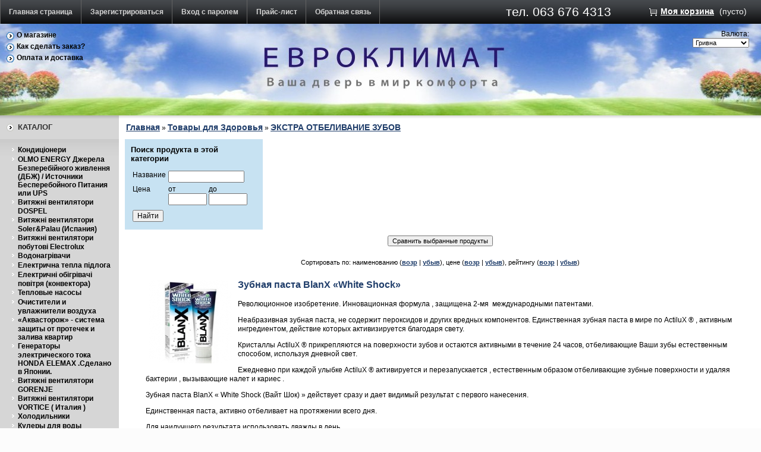

--- FILE ---
content_type: text/html; charset=UTF-8
request_url: http://euroclimat.od.ua/category/ekstra-otbelivanie-zubov/
body_size: 9559
content:
<html dir="ltr">
<head>
	<meta http-equiv="Content-Type" content="text/html; charset=utf-8">
	<base href="http://euroclimat.od.ua/">
	<script type="text/javascript">
		var WAROOT_URL = 'http://euroclimat.od.ua/';//ok
	</script>
	
<!-- Head start -->
<title>ЭКСТРА ОТБЕЛИВАНИЕ ЗУБОВ ― ЄВРОКЛІМАТ</title>

<script type="text/javascript" src="/published/SC/html/scripts/js/niftycube.js"></script>
<!-- Head end -->

	<link rel="stylesheet" href="/published/publicdata/U6165SHOP/attachments/SC/themes/aqua/overridestyles.css" type="text/css">	<script type="text/javascript" src="/published/publicdata/U6165SHOP/attachments/SC/themes/aqua/head.js"></script>
	<link rel="stylesheet" href="/published/publicdata/U6165SHOP/attachments/SC/themes/aqua/main.css" type="text/css">
	<link rel="stylesheet" href="/published/SC/html/scripts/css/general.css" type="text/css">
	<script type="text/javascript" src="/published/SC/html/scripts/js/functions.js"></script>
	<script type="text/javascript" src="/published/SC/html/scripts/js/behavior.js"></script>
	<script type="text/javascript" src="/published/SC/html/scripts/js/widget_checkout.js"></script>
	<script type="text/javascript" src="/published/SC/html/scripts/js/frame.js"></script>
	<script type="text/javascript">
<!--		

var defaultCurrency = {
	display_template: '{value}',
	decimal_places: '2',
	decimal_symbol: '.',
	thousands_delimiter: ',',
	getView: function (price){return this.display_template.replace(/\{value\}/, number_format(price, this.decimal_places, this.decimal_symbol, this.thousands_delimiter));}
	};

var ORIG_URL = 'http://euroclimat.od.ua/';
var ORIG_LANG_URL = '/';
window.currDispTemplate = defaultCurrency.display_template;
var translate = {};
translate.cnfrm_unsubscribe = 'Вы уверены, что хотите удалить вашу учетную запись в магазине?';
translate.err_input_email = 'Введите правильный электронный адрес';
translate.err_input_nickname = 'Пожалуйста, введите Ваш псевдоним';
translate.err_input_message_subject = 'Пожалуйста, введите тему сообщения';
translate.err_input_price = 'Цена должна быть положительным числом';
function position_this_window(){
	var x = (screen.availWidth - 600) / 2;
	window.resizeTo(600, screen.availHeight - 100);
	window.moveTo(Math.floor(x),50);
}		
//-->
</script>
	</head>
	<body >
<!--  BODY -->
<div class="aqu_top"><table width="100%" border="0" cellpadding="0" cellspacing="0">
<tr>
<td id="container_topbar_left"><!-- cpt_container_start -->
<div class="cpt_divisions_navigation"><ul class="horizontal"><li><a href="/">Главная страница</a></li><li><a href="/register/">Зарегистрироваться</a></li><li><a href="/auth/">Вход с паролем</a></li><li><a href="/pricelist/">Прайс-лист</a></li><li><a href="/feedback/">Обратная связь</a></li></ul></div>
<!-- cpt_container_end --></td>
<td id="container_topbar"><!-- cpt_container_start -->
<div class="cpt_custom_html"><span class="aqu_tel"> тел. 063 676 4313
</span></div>
<!-- cpt_container_end --></td>
<td id="container_topbar_right"><!-- cpt_container_start -->
<div class="cpt_shopping_cart_info"><div class="shcart_link"><a class="hndl_proceed_checkout" rel="nofollow" href="/cart/">Моя корзина</a></div>
	
<div id="shpcrtgc">(пусто)</div>
<div id="shpcrtca">&nbsp;</div>
</div>
<!-- cpt_container_end --></td></tr>
</table></div>
<div class="aqu_wave"><div class="aqu_top_bar">
<table width="100%" border="0" cellpadding="0" cellspacing="0">
  <tr>
  <td id="container_top_left"> <!-- cpt_container_start -->
<div class="cpt_auxpages_navigation"><ul class="vertical"><li><a href="/auxpage_1/">О магазине</a></li><li><a href="/auxpage_2/">Как сделать заказ?</a></li><li><a href="/auxpage_dostavka/">Оплата и доставка</a></li></ul></div>
<!-- cpt_container_end --></td>
    
      <td id="container_top"></td>    
    <td id="container_top_right">
           <!-- cpt_container_start -->
<div class="cpt_currency_selection"><span class="light">Валюта:</span>
<form action="/category/ekstra-otbelivanie-zubov/" method="post" name="ChangeCurrencyForm">
	
	<script language='JavaScript' type="text/javascript">
		function _changeCurrency(){
			document.ChangeCurrencyForm.submit();
		}
	</script>
	
	<select name='current_currency' onchange='_changeCurrency()'>
				<option value='9'	 selected="selected">
			Гривна
		</option>
				<option value='6'	>
			Доллары США
		</option>
			</select>
</form></div>
<!-- cpt_container_end -->
    </td>
    </tr>
  </table></div></div>
<div class="aqu_main">
 <table width="100%" border="0" cellpadding="0" cellspacing="0" class="aqu_main_table">  
  <tr> 
    <td id="container_left_sidebar"><!-- cpt_container_start -->
<div class="cpt_custom_html"><div class="cat_header"><h3>Каталог</h3></div></div>

<div class="cpt_category_tree"><ul>
      <li class="parent">
<span class="bullet">&nbsp;</span><a href='/category/kondicionery/'>Кондицiонери</a>
</li>
    <li class="parent">
<span class="bullet">&nbsp;</span><a href='/category/istochniki-besperebojnogo-pitanija-ili-ups/'>OLMO ENERGY Джерела Безперебійного живлення (ДБЖ) / Источники Бесперебойного Питания или UPS</a>
</li>
    <li class="parent">
<span class="bullet">&nbsp;</span><a href='/category/vytjazhnye-ventiljatory-dospel/'>Витяжнi вентилятори DOSPEL</a>
</li>
    <li class="parent">
<span class="bullet">&nbsp;</span><a href='/category/vytjazhnye-ventiljatory-solerpalau-ispanija/'>Витяжнi вентилятори Soler&amp;Palau (Испания)</a>
</li>
    <li class="parent">
<span class="bullet">&nbsp;</span><a href='/category/vytjazhnye-ventiljatory-bytovye/'>Витяжнi вентилятори побутовi Electrolux </a>
</li>
    <li class="parent">
<span class="bullet">&nbsp;</span><a href='/category/vodonagrevateli/'>Водонагрiвачи</a>
</li>
    <li class="parent">
<span class="bullet">&nbsp;</span><a href='/category/tyoplye-poly/'>Електрична тепла пiдлога</a>
</li>
    <li class="parent">
<span class="bullet">&nbsp;</span><a href='/category/elektricheskie-konvektora/'>Електричнi обiгрiвачi повiтря (конвектора)</a>
</li>
    <li class="parent">
<span class="bullet">&nbsp;</span><a href='/category/teplovye-nasosy/'>Тепловые насосы</a>
</li>
    <li class="parent">
<span class="bullet">&nbsp;</span><a href='/category/uvlazhniteli-vozduha/'>Очистители и увлажнители воздуха</a>
</li>
    <li class="parent">
<span class="bullet">&nbsp;</span><a href='/category/akvastorozh-sistema-zashity-ot-protechek-i-zaliva-kvartir/'>«Аквасторож» - система защиты от протечек и залива квартир</a>
</li>
    <li class="parent">
<span class="bullet">&nbsp;</span><a href='/category/generatory-elektricheskogo-toka-honda-elemax/'>Генераторы электрического тока HONDA ELEMAX .Сделано в Японии.</a>
</li>
    <li class="parent">
<span class="bullet">&nbsp;</span><a href='/category/vytjazhnye-ventiljatory-gorenje/'>Витяжнi вентилятори GORENJE</a>
</li>
    <li class="parent">
<span class="bullet">&nbsp;</span><a href='/category/vytjazhnye-ventiljatory-vortice-italija-/'>Витяжнi вентилятори VORTICE ( Италия )</a>
</li>
    <li class="parent">
<span class="bullet">&nbsp;</span><a href='/category/holodilniki/'>Холодильники</a>
</li>
    <li class="parent">
<span class="bullet">&nbsp;</span><a href='/category/kulery-dlja-vody/'>Кулеры для воды</a>
</li>
    <li class="parent">
<span class="bullet">&nbsp;</span><a href='/category/stiralnye-mashiny/'>Стиральные машины</a>
</li>
    <li class="parent">
<span class="bullet">&nbsp;</span><a href='/category/izmeritelnye-pribory/'>Измерительные приборы</a>
</li>
    <li class="parent">
<span class="bullet">&nbsp;</span><a href='/category/osushiteli-vozduha/'>Осушители воздуха</a>
</li>
    <li class="parent">
<span class="bullet">&nbsp;</span><a href='/category/tovary-dlja-zdorovja/'>Товары для Здоровья</a>
</li>
    <li class="child">
<span class="tab">&nbsp;</span><span class="bullet">&nbsp;</span><a href='/category/vosstanavlivajushij-gel-apacare-zhidkaja-emal/'>ВОССТАНАВЛИВАЮЩИЙ ГЕЛЬ-ЖИДКАЯ ЭМАЛЬ</a>
</li>
    <li class="child">
<span class="tab">&nbsp;</span><span class="bullet">&nbsp;</span><a href='/category/zubnye-pasty/'>ЗУБНЫЕ ПАСТЫ</a>
</li>
    <li class="child">
<span class="tab">&nbsp;</span><span class="bullet">&nbsp;</span><a href='/category/zubnye-shetki/'>ЗУБНЫЕ ЩЕТКИ</a>
</li>
    <li class="child">
<span class="tab">&nbsp;</span><span class="bullet">&nbsp;</span><a href='/category/opolaskivateli-rotovoj-polosti/'>ОПОЛАСКИВАТЕЛИ РОТОВОЙ ПОЛОСТИ</a>
</li>
    <li class="child">
<span class="tab">&nbsp;</span><span class="bullet">&nbsp;</span><a href='/category/ochistitel-jazyka/'>ОЧИСТИТЕЛЬ ЯЗЫКА</a>
</li>
    <li class="child_current">
<span class="tab">&nbsp;</span><span class="bullet">&nbsp;</span><a href='/category/ekstra-otbelivanie-zubov/'>ЭКСТРА ОТБЕЛИВАНИЕ ЗУБОВ</a>
</li>
    <li class="child">
<span class="tab">&nbsp;</span><span class="bullet">&nbsp;</span><a href='/category/elektricheskie-zubnye-shetki/'>ЭЛЕКТРИЧЕСКИЕ ЗУБНЫЕ ЩЕТКИ</a>
</li>
    <li class="parent">
<span class="bullet">&nbsp;</span><a href='/category/671/'>*</a>
</li>
    <li class="parent">
<span class="bullet">&nbsp;</span><a href='/category/661/'>.</a>
</li>
    <li class="parent">
<span class="bullet">&nbsp;</span><a href='/category/662/'>.</a>
</li>
    <li class="parent">
<span class="bullet">&nbsp;</span><a href='/category/659/'>.</a>
</li>
    <li class="parent">
<span class="bullet">&nbsp;</span><a href='/category/664/'>.</a>
</li>
  </ul></div>

<div class="cpt_product_search"><form action="/search/" method="get">
<input type="text" id="searchstring" name="searchstring" value='Поиск товаров' title="Поиск товаров" class="input_message" >
<input type="submit" value="Найти" >
</form></div>

<div class="cpt_custom_html"><div class="news_header"><h3>Блог / Новости</h3></div></div>

<div class="cpt_news_short_list"><form action="/category/ekstra-otbelivanie-zubov/" name="subscription_form" method="post" onSubmit="return validate(this);">
		<div class="news_date">10.06.2019 14:40:01</div>
	<div class="news_title"><a style="color: inherit; text-decoration: none; font-weight: inherit;" href="/blog/30/">ЗВІТ РОБОТИ КОМАНДИ TOSOT УКРАЇНА ПРО ВИСТАВКУ AQUATHERM 2019!</a></div>
		<div class="news_date">28.07.2017 14:54:39</div>
	<div class="news_title"><a style="color: inherit; text-decoration: none; font-weight: inherit;" href="/blog/29/">Кондиционер TOSOT GX-07AP Акционная цена 5399 грн до 04.08.2017</a></div>
		<div class="news_date">11.12.2016 17:30:05</div>
	<div class="news_title"><a style="color: inherit; text-decoration: none; font-weight: inherit;" href="/blog/28/">Бизнес-тур партнёров программы TOSOT PRIORITY в Китае</a></div>
		<div class="news_date">11.01.2015 19:02:58</div>
	<div class="news_title"><a style="color: inherit; text-decoration: none; font-weight: inherit;" href="/blog/27/">NOIROT - распродажа обогревателей воздуха в Одессе.</a></div>
		<div class="news_date">11.01.2015 18:02:28</div>
	<div class="news_title"><a style="color: inherit; text-decoration: none; font-weight: inherit;" href="/blog/26/">ELECTROLUX - распродажа конвекторов в Одессе  !</a></div>
			<div class="news_viewall">
		<a href="/blog/">Смотреть все...</a>
	</div>
		
	 	<div class="news_subscribe">
				Подписаться на новости:
		<div><input type="text" name="email" value="Email" title="Email" class="input_message" ></div>
		<div><input type="submit" value="OK" >
		или <a href="/published/SC/html/scripts/rssfeed.php?type=blog&amp;lang=ru"><img src="/published/SC/html/scripts/images_common/rss-feed.png" alt="RSS 2.0"  style="padding-left:10px;"></a>		</div>
	</div>
	
	<input type="hidden" name="subscribe" value="yes" >

	</form></div>

<div class="cpt_custom_html"><div class="poll_header"><h3>Голосование</h3></div></div>

<div class="cpt_survey">
<div class="survey_question">Как Вы узнали о нас?</div>
	
		<form action="/category/ekstra-otbelivanie-zubov/" method="get">
	
	<input type="hidden" name="save_voting_results" value="yes" >
	<table>
		<tr>
		<td><input type="radio" name="answer" id="srv-answer-0" value="0" ></td>
		<td><label for="srv-answer-0">От друзей</label></td>
	</tr>
		<tr>
		<td><input type="radio" name="answer" id="srv-answer-1" value="1" ></td>
		<td><label for="srv-answer-1">Google</label></td>
	</tr>
		<tr>
		<td><input type="radio" name="answer" id="srv-answer-2" value="2" ></td>
		<td><label for="srv-answer-2">Yandex</label></td>
	</tr>
		<tr>
		<td><input type="radio" name="answer" id="srv-answer-3" value="3" ></td>
		<td><label for="srv-answer-3">Розничный магазин</label></td>
	</tr>
		<tr>
		<td><input type="radio" name="answer" id="srv-answer-4" value="4" ></td>
		<td><label for="srv-answer-4">В Контакте</label></td>
	</tr>
		<tr>
		<td><input type="radio" name="answer" id="srv-answer-5" value="5" ></td>
		<td><label for="srv-answer-5">Facebook</label></td>
	</tr>
		</table>
	
	<div class="survey_submit"><input type="submit" value="OK" ></div>
	
	</form>
</div>
<!-- cpt_container_end --></td>
    <td id="container_main_content"><!-- cpt_container_start -->
<div class="cpt_maincontent"><script type="text/javascript" src="/published/SC/html/scripts/js/category.js"></script>
<div class="clearfix" id="cat_path">
<table cellpadding="0" border="0" class="cat_path_in_productpage">
	<tr>
		<td><a href="/">Главная</a>&nbsp;&raquo;
										<a href='/category/tovary-dlja-zdorovja/'>Товары для Здоровья</a>&nbsp;&raquo;								<a href='/category/ekstra-otbelivanie-zubov/'>ЭКСТРА ОТБЕЛИВАНИЕ ЗУБОВ</a>					</td>
	</tr>
	</table>
	</div>
	<div class="clearfix" id="cat_top_tree">
				<div id="cat_advproduct_search">
	<h3>
			Поиск продукта в этой категории
		</h3>
	
	<form name='AdvancedSearchInCategory' method='get' action='/category_search/'>

		
			<input type='hidden' name='search_with_change_category_ability' value='1' >
		<input name='categoryID' value='635' type="hidden" >
		
	<table>
		<tr>
		<td>Название</td>
		<td><input type="text" name="search_name" value="" size="16" ></td>
	</tr>
	<tr> 
		<td valign="bottom">Цена</td>
		<td nowrap="nowrap">
			<table cellpadding="0" cellspacing="0">
			<tr>
				<td>от</td>
				<td>до</td>
			</tr>
			<tr>
				<td><input name="search_price_from" type="text" size="7" value="" >&nbsp;</td>
				<td><input name="search_price_to" type="text" size="7" value="" ></td>
			</tr>
			</table>
		</td>
	</tr>
		
		
		<tr>
		<td colspan='2'>
			<input type='hidden' value='1' name='search_in_subcategory' >
					</td>
	</tr>
			<tr>
		<td colspan="2"><input type='submit' value='Найти' name='advanced_search_in_category' ></td>
	</tr>
		</table>
	
	</form>
</div>				
		<div id="cat_info_left_block">
				
				</div>

</div>

<center>

<form action='/category/635/compare/' method="post">
	<input type="hidden" value='' class="comparison_products" name='comparison_products' >
	<input value='Сравнить выбранные продукты' class="hndl_submit_prds_cmp" onclick='submitProductsComparison();' type="button" >
</form>


<p id="cat_product_sort">Сортировать по: наименованию (<a rel='nofollow' href='/category/ekstra-otbelivanie-zubov/?sort=name&amp;direction=ASC'>возр</a> | <a rel='nofollow' href='/category/ekstra-otbelivanie-zubov/?sort=name&amp;direction=DESC'>убыв</a>), цене (<a rel='nofollow' href='/category/ekstra-otbelivanie-zubov/?sort=Price&amp;direction=ASC'>возр</a> | <a rel='nofollow' href='/category/ekstra-otbelivanie-zubov/?sort=Price&amp;direction=DESC'>убыв</a>), рейтингу (<a rel='nofollow' href='/category/ekstra-otbelivanie-zubov/?sort=customers_rating&amp;direction=ASC'>возр</a> | <a rel='nofollow' href='/category/ekstra-otbelivanie-zubov/?sort=customers_rating&amp;direction=DESC'>убыв</a>)</p>

	
<table cellpadding="6" border="0" width="95%">
  	<tr>	<td valign="top" width="100%">
		<!-- start product_brief.html -->
<form class="product_brief_block" action='/cart/' method="post" rel="1339" >
	<input name="action" value="add_product" type="hidden">
	<input name="productID" value="1339" type="hidden">
	<input class="product_price" value="2285.52" type="hidden">
		
		<div class="prdbrief_thumbnail">
	<table cellpadding="0" cellspacing="0">
		<tr>
			<td align="center" valign="middle" style="width: 150px; height: 150px;">
				<!-- Thumbnail -->
				<a  href='/product/zubnaja-pasta-blanx-white-shock/'>
					<img src="/published/publicdata/U6165SHOP/attachments/SC/products_pictures/_________________5284ad78a1ac7_140x140_thm.jpg" alt="Зубная паста BlanX «White Shock»" title="Зубная паста BlanX «White Shock»">
				</a>
			</td>
		</tr>
	</table>
	</div>
		
	<div class="prdbrief_name">
		<a  href='/product/zubnaja-pasta-blanx-white-shock/'>Зубная паста BlanX «White Shock»</a>
			</div>
	
		<div class="prdbrief_brief_description"><p><span lang="RU" new="New">Революционное изобретение. Инновационная формула , защищена 2-мя  международными патентами.</span></p>
<p><span lang="RU" new="New">Неабразивная зубная паста, не содержит пероксидов и других вредных компонентов. Единственная зубная паста в мире по ActiluX ® , активным ингредиентом, действие которых активизируется благодаря свету.</span></p>
<p><span lang="RU" new="New">Кристаллы ActiluX ® прикрепляются на поверхности зубов и остаются активными в течение 24 часов, отбеливающие Ваши зубы естественным способом, используя дневной свет.</span></p>
<p><span lang="RU" new="New">Ежедневно при каждой улыбке ActiluX ® активируется и перезапускается , естественным образом отбеливающие зубные поверхности и удаляя бактерии , вызывающие налет и кариес .</span></p>
<p><span lang="RU" new="New">Зубная паста BlanX « White Shock (Вайт Шок) » действует сразу и дает видимый результат с первого нанесения.</span></p>
<p><span lang="RU" new="New">Единственная паста, активно отбеливает на протяжении всего дня. </span></p>
<p><span lang="RU" new="New">Для наилучшего результата использовать дважды в день.</span></p>
<p><span style="line-height: 15.6000003814697px;">Made in Italy</span></p>
<p><span lang="RU" new="New">Объем 75 мл</span></p></div>
	
    	 		<div class="sm-current-rating1">
			<div class="sm-current-rating1-back">&nbsp;</div>
			<div class="sm-current-rating1-front" style="width: 65px;">&nbsp;</div>
		</div>
	    	
		<div class="prdbrief_price">
		<span class="totalPrice">2,285.52</span>
	</div>
	
	
	<div class="prdbrief_add2cart">
		<input  type="image" src="/published/publicdata/U6165SHOP/attachments/SC/images/add2cart_small_ru.gif" alt="добавить в корзину" title="добавить в корзину"
		 class="add2cart_handler" rel="" >
	</div>
	
	  	<div class="prdbrief_comparison">
		<input id="ctrl-prd-cmp-1339" class="checknomarging ctrl_products_cmp" type="checkbox" value='1339'>
		<label for="ctrl-prd-cmp-1339">Сравнить</label>
	</div>
		
</form>
<!-- end product_brief.html -->

	</td>
	</tr>  	<tr>	<td valign="top" width="100%">
		<!-- start product_brief.html -->
<form class="product_brief_block" action='/cart/' method="post" rel="1340" >
	<input name="action" value="add_product" type="hidden">
	<input name="productID" value="1340" type="hidden">
	<input class="product_price" value="3542.56" type="hidden">
		
		<div class="prdbrief_thumbnail">
	<table cellpadding="0" cellspacing="0">
		<tr>
			<td align="center" valign="middle" style="width: 150px; height: 150px;">
				<!-- Thumbnail -->
				<a  href='/product/zubnaja-pasta-blanx-white-shock-s-led-kolpachkom-blanx/'>
					<img src="/published/publicdata/U6165SHOP/attachments/SC/products_pictures/BlanxWhiteShockLed_140x140_thm.jpg" alt="Зубная паста BlanX «White Shock» с Led колпачком BlanX®" title="Зубная паста BlanX «White Shock» с Led колпачком BlanX®">
				</a>
			</td>
		</tr>
	</table>
	</div>
		
	<div class="prdbrief_name">
		<a  href='/product/zubnaja-pasta-blanx-white-shock-s-led-kolpachkom-blanx/'>Зубная паста BlanX «White Shock» с Led колпачком BlanX®</a>
			</div>
	
		<div class="prdbrief_brief_description"><p><span>Единственная зубная паста в мире с активным ингредиентом ActiluX ® , действие которого усиливается благодаря свету.</span></p>
<p><span><span><span lang="RU">Для еще более интенсивного отбеливающего действия эксклюзивно разработан</span></span><span><span lang="RU">а зубная паста BlanX «</span></span><span><span lang="EN-US">White</span></span><span><span lang="EN-US">Shock</span></span><span><span lang="RU"> » с запатентованным световым активатором BlanXLed . Включайте и усиливайте отбеливающий и антибактериальный эффект зубной пасты «</span></span><span><span lang="EN-US">White</span></span><span><span lang="EN-US">Shock</span></span><span><span lang="RU">» просто присоедените к тубы абсолютно безопасный источник света - Led активатор </span></span>  </span><a href="http://ew-club.com.ua/index.php?page=shop.product_details&amp;flypage=flypage.tpl&amp;product_id=66&amp;category_id=15&amp;option=com_virtuemart&amp;Itemid=37&amp;lang=ru" title="Подробнее"><br /><br /></a></p></div>
	
    	    	
		<div class="prdbrief_price">
		<span class="totalPrice">3,542.56</span>
	</div>
	
	
	<div class="prdbrief_add2cart">
		<input  type="image" src="/published/publicdata/U6165SHOP/attachments/SC/images/add2cart_small_ru.gif" alt="добавить в корзину" title="добавить в корзину"
		 class="add2cart_handler" rel="" >
	</div>
	
	  	<div class="prdbrief_comparison">
		<input id="ctrl-prd-cmp-1340" class="checknomarging ctrl_products_cmp" type="checkbox" value='1340'>
		<label for="ctrl-prd-cmp-1340">Сравнить</label>
	</div>
		
</form>
<!-- end product_brief.html -->

	</td>
	</tr>  	<tr>	<td valign="top" width="100%">
		<!-- start product_brief.html -->
<form class="product_brief_block" action='/cart/' method="post" rel="1341" >
	<input name="action" value="add_product" type="hidden">
	<input name="productID" value="1341" type="hidden">
	<input class="product_price" value="3999.66" type="hidden">
		
		<div class="prdbrief_thumbnail">
	<table cellpadding="0" cellspacing="0">
		<tr>
			<td align="center" valign="middle" style="width: 150px; height: 150px;">
				<!-- Thumbnail -->
				<a  href='/product/zubnaja-pasta-blanx-ekstra-otbelivanie-blanx/'>
					<img src="/published/publicdata/U6165SHOP/attachments/SC/products_pictures/_________________501e519c61ebe_140x140_thm.jpg" alt="Зубная паста Blanx® &quot;Экстра отбеливание&quot; BlanX®" title="Зубная паста Blanx® &quot;Экстра отбеливание&quot; BlanX®">
				</a>
			</td>
		</tr>
	</table>
	</div>
		
	<div class="prdbrief_name">
		<a  href='/product/zubnaja-pasta-blanx-ekstra-otbelivanie-blanx/'>Зубная паста Blanx® &quot;Экстра отбеливание&quot; BlanX®</a>
			</div>
	
		<div class="prdbrief_brief_description"><p><span>Это инновационное натуральное отбеливающее средство по уходу за зубами созданное экспертами в лаборатории Бланкс.  </span></p>
<p><span>Зубная паста Blanx</span><span><em>®</em></span><span> "Экстра отбеливание" быстро и эффективно удаляет пятна на зубной эмали, придавая зубам неповторимую белизну и блеск благодаря формуле тройного действия:<br />    1. Максимальная концентрация экстрактов арктического мха и северного лишайника уснеи барбата безопасна для использования и неагрессивна по отношению к зубной эмали.<br />    2. Паста содержит уникальный отбеливающий компонент ,благодаря которому она особенно подходит тем, кто много курит,  пьёт чай, кофе или красное вино.<br />    3. Паста содержит мягкие очищающие микрокапсулы, которые эффективно удаляют пятна, а также непревзойдённо очищают, полируют и отбеливают зубы.<br />Используйте постоянно на протяжении 2-х недель и убедитесь в полученном результате при  помощи Бланксметра, который вы найдёте в упаковке.</span></p>
<p><span>  Теперь Ваши зубы станут крепкими и белоснежными. </span><span><br /></span></p>
<p><span>  Изготовлено в Италии.</span></p>
<p><span>  </span><span>Вид упаковки - туба ёмкостью 30мл.</span></p>
<div><span><br /></span></div></div>
	
    	    	
		<div class="prdbrief_price">
		<span class="totalPrice">3,999.66</span>
	</div>
	
	
	<div class="prdbrief_add2cart">
		<input  type="image" src="/published/publicdata/U6165SHOP/attachments/SC/images/add2cart_small_ru.gif" alt="добавить в корзину" title="добавить в корзину"
		 class="add2cart_handler" rel="" >
	</div>
	
	  	<div class="prdbrief_comparison">
		<input id="ctrl-prd-cmp-1341" class="checknomarging ctrl_products_cmp" type="checkbox" value='1341'>
		<label for="ctrl-prd-cmp-1341">Сравнить</label>
	</div>
		
</form>
<!-- end product_brief.html -->

	</td>
	</tr>  	<tr>	<td valign="top" width="100%">
		<!-- start product_brief.html -->
<form class="product_brief_block" action='/cart/' method="post" rel="1343" >
	<input name="action" value="add_product" type="hidden">
	<input name="productID" value="1343" type="hidden">
	<input class="product_price" value="6285.18" type="hidden">
		
		<div class="prdbrief_thumbnail">
	<table cellpadding="0" cellspacing="0">
		<tr>
			<td align="center" valign="middle" style="width: 150px; height: 150px;">
				<!-- Thumbnail -->
				<a  href='/product/intensivnyj-otbelivajushij-kompleks-blanx-white-shock-vajtshok-blanx/'>
					<img src="/published/publicdata/U6165SHOP/attachments/SC/products_pictures/blanx-ws-bite_ext_140x1402l_thm.jpg" alt="Интенсивный отбеливающий комплекс BlanX «White Shock (ВайтШок) » BlanX®" title="Интенсивный отбеливающий комплекс BlanX «White Shock (ВайтШок) » BlanX®">
				</a>
			</td>
		</tr>
	</table>
	</div>
		
	<div class="prdbrief_name">
		<a  href='/product/intensivnyj-otbelivajushij-kompleks-blanx-white-shock-vajtshok-blanx/'>Интенсивный отбеливающий комплекс BlanX «White Shock (ВайтШок) » BlanX®</a>
			</div>
	
		<div class="prdbrief_brief_description"><p><span>Предоставьте турбо - ускоренное отбеливающее действие формуле BlanX «White Shock (ВайтШок) » благодаря BiteLed активатор. Поток Led лучей делает зубы естественно белее с первого использования. Усиленный с помощью активатора отбеливающий и антибактериальный эффект ActiluX ® поддерживается на зубах много дней после процедуры, предоставляя полупрофессиональный отбеливающий уход. Рекомендации: Используйте зубную пасту BlanX «White Shock (ВайтШок) Интенсивное Отбеливание » как обычную ежедневную пасту 2-3 раза в день.</span></p></div>
	
    	 		<div class="sm-current-rating1">
			<div class="sm-current-rating1-back">&nbsp;</div>
			<div class="sm-current-rating1-front" style="width: 65px;">&nbsp;</div>
		</div>
	    	
		<div class="prdbrief_price">
		<span class="totalPrice">6,285.18</span>
	</div>
	
	
	<div class="prdbrief_add2cart">
		<input  type="image" src="/published/publicdata/U6165SHOP/attachments/SC/images/add2cart_small_ru.gif" alt="добавить в корзину" title="добавить в корзину"
		 class="add2cart_handler" rel="" >
	</div>
	
	  	<div class="prdbrief_comparison">
		<input id="ctrl-prd-cmp-1343" class="checknomarging ctrl_products_cmp" type="checkbox" value='1343'>
		<label for="ctrl-prd-cmp-1343">Сравнить</label>
	</div>
		
</form>
<!-- end product_brief.html -->

	</td>
	</tr>  </table> 
 

<form action='/category/635/compare/' method="post">
	<input type="hidden" value='' class="comparison_products" name='comparison_products' >
	<input value='Сравнить выбранные продукты' class="hndl_submit_prds_cmp" onclick='submitProductsComparison();' type="button" >
</form>


</center></div>
<!-- cpt_container_end --></td>
 
  </tr>
</table>
<div id="container_footer">
<!-- cpt_container_start -->
<div class="cpt_custom_html"><!-- MyCounter v.2.0 -->
<script type="text/javascript"><!--
my_id = 117311;
my_width = 88;
my_height = 31;
my_alt = "MyCounter - счётчик и статистика (посетителей и хитов сегодня)";
//--></script>
<script type="text/javascript"
  src="http://scripts.mycounter.ua/counter2.0.js">
</script><noscript>
<a target="_blank" href="http://mycounter.ua/"><img
src="http://get.mycounter.ua/counter.php?id=117311"
title="MyCounter - счётчик и статистика (посетителей и хитов сегодня)"
alt="MyCounter - счётчик и статистика (посетителей и хитов сегодня)"
width="88" height="31" border="0" /></a></noscript>
<!--/ MyCounter --></div>

<div class="cpt_custom_html"><!-- begin of Top100 code -->

<script id="top100Counter" type="text/javascript" src="http://counter.rambler.ru/top100.jcn?2700750"></script>
<noscript>
<a href="http://top100.rambler.ru/navi/2700750/">
<img src="http://counter.rambler.ru/top100.cnt?2700750" alt="Rambler's Top100" border="0" />
</a>

</noscript>
<!-- end of Top100 code --></div>

<div class="cpt_divisions_navigation"><ul class="horizontal"><li><a href="/register/">Зарегистрироваться</a></li><li><a href="/auth/">Вход с паролем</a></li><li><a href="/pricelist/">Прайс-лист</a></li><li><a href="/feedback/">Обратная связь</a></li><li><a href="/order_status/">Статус заказа</a></li></ul></div>
<!-- cpt_container_end -->
</div>

</div>

<div class="small" style="text-align:center"><i>&copy; <a href="http://euroclimat.od.ua/"><u>ЄВРОКЛІМАТ</u></a>.
</i><br />
</div>
</div>
<!--  END -->

<script type="text/javascript" src = "http://www.google-analytics.com/ga.js"></script>
<script type="text/javascript">
var pageTracker = _gat._createTracker("UA-");
// Google EMEA Image domains
pageTracker._addOrganic("images.google.co.uk","q");
pageTracker._addOrganic("images.google.es","q");
pageTracker._addOrganic("images.google.pt","q");
pageTracker._addOrganic("images.google.it","q");
pageTracker._addOrganic("images.google.fr","q");
pageTracker._addOrganic("images.google.nl","q");
pageTracker._addOrganic("images.google.be","q");
pageTracker._addOrganic("images.google.de","q");
pageTracker._addOrganic("images.google.no","q");
pageTracker._addOrganic("images.google.se","q");
pageTracker._addOrganic("images.google.dk","q");
pageTracker._addOrganic("images.google.fi","q");
pageTracker._addOrganic("images.google.ch","q");
pageTracker._addOrganic("images.google.at","q");
pageTracker._addOrganic("images.google.ie","q");
pageTracker._addOrganic("images.google.ru","q");
pageTracker._addOrganic("images.google.pl","q");

// Other Google Image search
pageTracker._addOrganic("images.google.com","q");
pageTracker._addOrganic("images.google.ca","q");
pageTracker._addOrganic("images.google.com.au","q");
pageTracker._addOrganic("images.google","q");

// Blogsearch
pageTracker._addOrganic("blogsearch.google","q");

// Google EMEA Domains
pageTracker._addOrganic("google.co.uk","q");
pageTracker._addOrganic("google.es","q");
pageTracker._addOrganic("google.pt","q");
pageTracker._addOrganic("google.it","q");
pageTracker._addOrganic("google.fr","q");
pageTracker._addOrganic("google.nl","q");
pageTracker._addOrganic("google.be","q");
pageTracker._addOrganic("google.de","q");
pageTracker._addOrganic("google.no","q");
pageTracker._addOrganic("google.se","q");
pageTracker._addOrganic("google.dk","q");
pageTracker._addOrganic("google.fi","q");
pageTracker._addOrganic("google.ch","q");
pageTracker._addOrganic("google.at","q");
pageTracker._addOrganic("google.ie","q");
pageTracker._addOrganic("google.ru","q");
pageTracker._addOrganic("google.pl","q");

// Yahoo EMEA Domains
pageTracker._addOrganic("uk.yahoo.com","p");
pageTracker._addOrganic("es.yahoo.com","p");
pageTracker._addOrganic("pt.yahoo.com","p");
pageTracker._addOrganic("it.yahoo.com","p");
pageTracker._addOrganic("fr.yahoo.com","p");
pageTracker._addOrganic("nl.yahoo.com","p");
pageTracker._addOrganic("be.yahoo.com","p");
pageTracker._addOrganic("de.yahoo.com","p");
pageTracker._addOrganic("no.yahoo.com","p");
pageTracker._addOrganic("se.yahoo.com","p");
pageTracker._addOrganic("dk.yahoo.com","p");
pageTracker._addOrganic("fi.yahoo.com","p");
pageTracker._addOrganic("ch.yahoo.com","p");
pageTracker._addOrganic("at.yahoo.com","p");
pageTracker._addOrganic("ie.yahoo.com","p");
pageTracker._addOrganic("ru.yahoo.com","p");
pageTracker._addOrganic("pl.yahoo.com","p");

// UK specific
pageTracker._addOrganic("hotbot.co.uk","query");
pageTracker._addOrganic("excite.co.uk","q");
pageTracker._addOrganic("bbc","q");
pageTracker._addOrganic("tiscali","query");
pageTracker._addOrganic("uk.ask.com","q");
pageTracker._addOrganic("blueyonder","q");
pageTracker._addOrganic("search.aol.co.uk","query");
pageTracker._addOrganic("ntlworld","q");
pageTracker._addOrganic("tesco.net","q");
pageTracker._addOrganic("orange.co.uk","q");
pageTracker._addOrganic("mywebsearch.com","searchfor");
pageTracker._addOrganic("uk.myway.com","searchfor");
pageTracker._addOrganic("searchy.co.uk","search_term");
pageTracker._addOrganic("msn.co.uk","q");
pageTracker._addOrganic("uk.altavista.com","q");
pageTracker._addOrganic("lycos.co.uk","query");

// NL specific
pageTracker._addOrganic("chello.nl","q1");
pageTracker._addOrganic("home.nl","q");
pageTracker._addOrganic("planet.nl","googleq=q");
pageTracker._addOrganic("search.ilse.nl","search_for");
pageTracker._addOrganic("search-dyn.tiscali.nl","key");
pageTracker._addOrganic("startgoogle.startpagina.nl","q");
pageTracker._addOrganic("vinden.nl","q");
pageTracker._addOrganic("vindex.nl","search_for");
pageTracker._addOrganic("zoeken.nl","query");
pageTracker._addOrganic("zoeken.track.nl","qr");
pageTracker._addOrganic("zoeknu.nl","Keywords");

// Extras
pageTracker._addOrganic("alltheweb","q");
pageTracker._addOrganic("ananzi","qt");
pageTracker._addOrganic("anzwers","search");
pageTracker._addOrganic("araby.com","q");
pageTracker._addOrganic("dogpile","q");
pageTracker._addOrganic("elmundo.es","q");
pageTracker._addOrganic("ezilon.com","q");
pageTracker._addOrganic("hotbot","query");
pageTracker._addOrganic("indiatimes.com","query");
pageTracker._addOrganic("iafrica.funnel.co.za","q");
pageTracker._addOrganic("mywebsearch.com","searchfor");
pageTracker._addOrganic("search.aol.com","encquery");
pageTracker._addOrganic("search.indiatimes.com","query");
pageTracker._addOrganic("searcheurope.com","query");
pageTracker._addOrganic("suche.web.de","su");
pageTracker._addOrganic("terra.es","query");
pageTracker._addOrganic("voila.fr","kw");

// Extras RU
pageTracker._addOrganic("mail.ru", "q");
pageTracker._addOrganic("rambler.ru", "words");
pageTracker._addOrganic("nigma.ru", "s");
pageTracker._addOrganic("blogs.yandex.ru", "text");
pageTracker._addOrganic("yandex.ru", "text");
pageTracker._addOrganic("webalta.ru", "q");
pageTracker._addOrganic("aport.ru", "r");
pageTracker._addOrganic("poisk.ru", "text");
pageTracker._addOrganic("km.ru", "sq");
pageTracker._addOrganic("liveinternet.ru", "ask");
pageTracker._addOrganic("gogo.ru", "q");
pageTracker._addOrganic("gde.ru", "keywords");
pageTracker._addOrganic("quintura.ru", "request");
pageTracker._addOrganic("price.ru", "pnam");
pageTracker._addOrganic("torg.mail.ru", "q");


// Extras BY
pageTracker._addOrganic("akavita.by", "z");
pageTracker._addOrganic("tut.by", "query");
pageTracker._addOrganic("all.by", "query");


// Extras UA
pageTracker._addOrganic("meta.ua", "q");
pageTracker._addOrganic("bigmir.net", "q");
pageTracker._addOrganic("i.ua", "q");
pageTracker._addOrganic("online.ua", "q");
pageTracker._addOrganic("a.ua", "s");
pageTracker._addOrganic("ukr.net", "search_query");
pageTracker._addOrganic("search.com.ua", "q");
pageTracker._addOrganic("search.ua", "query");
pageTracker._trackPageview();

</script>

	</body>
</html>

--- FILE ---
content_type: text/css
request_url: http://euroclimat.od.ua/published/publicdata/U6165SHOP/attachments/SC/themes/aqua/main.css
body_size: 5607
content:
/* ====================== MAIN THEME STYLES: layout, fonts & colors ====================== */

html
{ margin: 0px;
  padding: 0px;
  width:100%;
}

body
{ margin: 0px;
  padding: 0px;
  background:#fcfcfc url(../../images/aqu_body.gif) left top repeat-x;position:relative; width:100%; //text-align:center;
}

p, body, font, div, td, input, select, textarea
{ font-family: arial,helvetica, sans-serif;
  font-size:12px;
}
p { line-height:130%;}
h1 {
	font-size: 160%;
	margin:1em 0;
}
h2 {
	font-size: 130%;
	margin:1em 0;
}
h3 {
	font-size: 120%; margin:1em 0 0.5em 0;
}

form{
 padding:0px;
 margin: 0px;
}

a
{ font-weight: bold;
  color:#1f3d6a;
}
a:hover { color:#ab2e19;}
a img{
 border: 0;
}
input, select { vertical-align:middle;}
/* ====================== COMPONENT CONTAINER STYLES ====================== */


#container_topbar, #container_topbar_right, #container_topbar_left { text-align:right; vertical-align:top; }

#container_top_left
{ text-align: left;
  vertical-align: top;
  width:200px;
 }

#container_top
{ padding:0 10px 0 0;
  text-align: right;
  vertical-align:top;
 white-space:nowrap;
 height:154px;
}
#container_top_right
{ padding:0 10px 0 0;
  text-align: right;
  vertical-align:top;
 height:154px;
 width:1%;
}


#container_left_sidebar
{ width:200px;
  text-align: left;
  vertical-align: top;
  background:#fff;
 border-collapse:collapse;
}

#container_main_content
{ width:"*";
 text-align: left;
  vertical-align: top;
  padding: 0;
  background:#fff;
}

#container_footer
{ max-width:1500px; margin:10px auto;
//width:expression(document.body.clientWidth < 950? "950px" : document.body.clientWidth > 1500? "1500px" : "auto");
  background-color: #F2F2F2;
  color: white;
 padding: 0px;
  line-height:30px;
  
}


/* ====================== DEFAULT STYLES OF VARIOUS COMPONENTS ====================== */

/* padding for all general components */
.cpt_news_short_list, .cpt_survey, .cpt_category_tree, .cpt_maincontent,
.cpt_currency_selection, .cpt_divisions_navigation, .cpt_auxpages_navigation, .cpt_language_selection
{
  text-align: left;
  padding: 10px;
//width: 100%;

}


ul.vertical, ul.horizontal
{ padding: 0px;
  margin: 0px;
}
ul.horizontal{
width: 100%;
overflow: hidden;
}
.vertical li
{ padding-left: 0px;
  padding-bottom: 2px;
  clear:left;
}
.horizontal li
{ float: left;

}

.cpt_divisions_navigation ul
{ list-style-type: none;
margin: 0px;
}

.cpt_auxpages_navigation ul.vertical
{ list-style:none;
}

.cpt_auxpages_navigation ul.horizontal
{ list-style-type: none;
  padding-left: 0px;
}
.cpt_divisions_navigation li, .cpt_auxpages_navigation li { padding:0 0 0 18px;}

.cpt_divisions_navigation a, .cpt_auxpages_navigation a { color:#000; text-decoration:none;font-weight:bold;} 
.cpt_divisions_navigation ul.vertical a, .cpt_auxpages_navigation ul.vertical a { line-height:160%;}
.cpt_divisions_navigation a:hover, .cpt_auxpages_navigation a:hover { color:#ab2e19;}

.cpt_shopping_cart_info {  white-space:nowrap; margin:8px 8px 0px 8px   }
.cpt_shopping_cart_info div {display:inline; display:inline-block; //display:inline; //height:22px; padding:0 3px;font-size:120%;line-height:22px;white-space:nowrap;  }

#container_topbar_right .cpt_shopping_cart_info { white-space:nowrap;}
#container_topbar_right .cpt_shopping_cart_info div { color:#f0f0f0;}

.cpt_shopping_cart_info a {  padding-left:19px; }
.cpt_shopping_cart_info a:link, .cpt_shopping_cart_info a:visited {text-decoration:underline;background:url(../../images/addcart_icon_b.gif) left 3px no-repeat; }
.cpt_shopping_cart_info a:hover { color:#AB2E19;}
#shpcrtca { font-weight:bold;}

#container_topbar_right .cpt_shopping_cart_info a:link, #container_topbar_right .cpt_shopping_cart_info a:visited { color:#fff;background:url(../../images/addcart_icon_w.gif) left 3px no-repeat;}
#container_topbar_right .cpt_shopping_cart_info a:hover {  text-decoration:none; color:#f7ee82;}


/*#container_topbar_right #cart_not_empty a:link, #cart_not_empty a:visited { color:#000;text-decoration:none;background:url(../../images/addcart_icon_b.gif) left 3px no-repeat;}
#container_topbar_right #cart_not_empty a:hover {  text-decoration:underline; color:#666;}
#container_topbar_right #cart_not_empty .shcart_link { background:url(../../images/basket_left.gif) left top no-repeat; padding:0 3px 0 15px; margin-right:-3px; color:#101010;}
#container_topbar_right #cart_not_empty #shpcrtgc { background:#f7ee82;color:#101010; }
#container_topbar_right #cart_not_empty #shpcrtca {  background:#f7ee82 url(../../images/basket_right.gif) right top no-repeat;color:#101010; margin-left:-3px; padding-right:5px;font-weight:bold;}*/


.cpt_category_tree a { color:#000; text-decoration:none;  line-height:140%; }
.cpt_category_tree a:hover { text-decoration:underline;}

.survey_question{
 font-weight: bold;
 margin-bottom: 10px;
}
.cpt_survey td, .cpt_survey label {  vertical-align:top;}
.survey_submit{
 margin-top: 10px;
 text-align:center;
}
.cpt_survey form{
 padding:0px;
 margin: 0px;
}

.cpt_currency_selection
{ text-align: center;
  font-size: 100%;
}

.cpt_currency_selection select
{ font-size: 90%;
}
.cpt_currency_selection form{
 display: inline;
}

.cpt_product_search form{
 margin: 0px!important;
 padding: 10px;
}

.cpt_language_selection {
  text-align:right; padding-left:8px; white-space:nowrap;}
.cpt_language_selection img { vertical-align:middle;border:solid 1px #eaeaea;} 
.cpt_category_tree { padding:10px;}
.cpt_category_tree ul{
 list-style:none;
 margin:0px;
 padding:0px;
}
.cpt_category_tree ul li { padding:0 0 2px 10px; }
.cpt_category_tree ul li.child, .cpt_category_tree ul li.child_current { background:none;}
.cpt_category_tree .bullet { font-size:0px;}

.cpt_category_tree .parent_current a{
 font-size:100%;
 font-weight: bold;
 color:#440000!important;
 text-decoration: none;
}

.cpt_category_tree .child a {
 padding-left: 10px;
 font-size:75%;line-height:100%;
 font-weight:normal;
 background: url(../../images/aqu_point.gif) left center no-repeat;
}
.cpt_category_tree .child_current a{
 padding-left: 10px;
 background: url(../../images/aqu_point_v.gif) left center no-repeat;
 color: #440000 !important;
 text-decoration: none;
 font-size:75%; 
 line-height:100%;
}

a .bullet{
  text-decoration: none!important;
}
.cpt_category_tree .tab{
 margin-left:10px;
}

.cpt_product_add2cart_button
{ padding:5px 0;}

.cpt_maincontent {   background:#fff url(../../images/aqu_main.gif) left top repeat-x; }
.home_page_category_logo { background:url(../../images/defaultnocatimage.gif) left top no-repeat; display:block; height:65px; width:65px;}
#container_main_content .cpt_root_categories td.cat_image a {position:relative; top:-0.8em;}
#container_main_content .cpt_root_categories { padding-top:1em;}
.cat_header { background:url(../../images/cat_top_grey.gif) left top repeat-x; height:40px; }
.news_header, .poll_header { background:url(../../images/tls_newstheaderbg.gif) left top repeat-x; height:40px; }
.cat_header h3 { background:url(../../images/aqu_cat_header.gif) left 1.1em no-repeat; color:#333;}
.news_header h3, .poll_header h3 { background:url(../../images/tls_news_arr.gif) left 1em no-repeat;  color:#222; }
.lang_label { display:block; font-size:100%; color:#000; line-height:30px; padding:3px 55px 5px 5px; }
.tls_page { margin:0 20px 0 0; background:#fff;}
.tls_index_header { background:#f2f2f2 url(../../images/tls_bullet.gif) 10px 1em no-repeat; line-height:230%; color:#333; font-size:120%; font-weight:bold; margin:0; padding:0 20px; }

.aqu_tel { font-size:16pt; color:#fff; line-height:40px; white-space:nowrap;}
.smaller { font-size:80%;}
/* ====================== SET HOW CERTAIN COMPONENTS APPEAR IN VARIOUS CONTAINERS ====================== */
/* ====================== (if you wish to overwrite default appearence of components in certain containers) ====================== */


#container_left_sidebar .news_header, #container_left_sidebar .poll_header,  { border-left:solid 1px #f2f2f2;border-right:solid 1px #f2f2f2;}

#container_top_left .cpt_divisions_navigation li, #container_top_left .cpt_auxpages_navigation li { background:url(../../images/aqu_aux_li.gif) left 4px no-repeat; float:left;}
#container_top_left .cpt_divisions_navigation a:hover, #container_top_left .cpt_auxpages_navigation a:hover { color:#f2fbff;}

#container_left_sidebar .cpt_product_search {border-bottom:solid 1px #c6c6c6; background:#d6d6d6 url(../../images/cat_top_grey.gif) left top repeat-x; height:44px; overflow:hidden;}
 
#container_top_left .cpt_divisions_navigation, #container_left_sidebar .cpt_divisions_navigation,  #container_top_left .cpt_auxpages_navigation, #container_left_sidebar .cpt_auxpages_navigation{ }

#container_topbar_left .cpt_auxpages_navigation, #container_topbar_left .cpt_divisions_navigation { background:url(../../images/tls_topbg.gif) left top repeat-x;  padding:0; }
#container_topbar_left .cpt_auxpages_navigation ul, #container_topbar_left .cpt_divisions_navigation ul { background:url(../../images/tls_auxnav_libg.gif) left center repeat-y; overflow:hidden;/* float:left; width:auto*/}
#container_topbar_left .cpt_auxpages_navigation ul.horizontal, #container_topbar_left .cpt_divisions_navigation ul.horizontal { height:40px; overflow:hidden;}
#container_topbar_left .cpt_auxpages_navigation ul.horizontal li, #container_topbar_left .cpt_divisions_navigation ul.horizontal li { height:40px; padding:0; background:url(../../images/tls_auxnav_libg.gif) right center repeat-y; padding:0;}
#container_topbar_left .cpt_auxpages_navigation ul.horizontal a, #container_topbar_left .cpt_divisions_navigation ul.horizontal a { color:#d3d3d3; text-decoration:none;  padding:0 15px; line-height:40px; display:block; //width:auto; float:left;}
#container_topbar_left .cpt_auxpages_navigation ul.horizontal a:hover, #container_topbar_left .cpt_divisions_navigation ul.horizontal a:hover { background:#26282a ;}



#container_top_right .cpt_logo { float:right;position:relative; top:50px; left:-5px;  //left:40px; //top:90px;}
#container_top_left .cpt_logo { margin:5px;}

#container_top_left .cpt_language_selection { display:inline; line-height:30px;}

#container_top_right .cpt_currency_selection { text-align:right;}

#container_left_sidebar .cpt_category_tree, #container_top_left .cpt_category_tree { background:#d6d6d6 url(../../images/cat_grey.gif) left top repeat-x; padding-left:20px;}
#container_left_sidebar .cpt_category_tree li.parent { background: url(../../images/tls_li.gif) left 0.4em no-repeat; padding:0 0 0 10px}

#container_left_sidebar .cpt_survey, #container_left_sidebar .cpt_tag_cloud { border-right: solid 1px #f2f2f2;border-left: solid 1px #f2f2f2; 
background: url(../../images/aqu_wh_block.gif) left bottom repeat-x; zoom:1;}


#container_left_sidebar h3, #container_top_left h3 { margin:0; line-height:40px; margin:0 0 0 10px; padding:0 0 0 20px;text-transform:uppercase;  font-size:13px; }
#container_topbar .cpt_product_search, #container_topbar .cpt_shopping_cart_info
{ color:#808080; position:relative;top:-40px; width:40%; float:right; height:40px; overflow:hidden; margin-bottom:-40px; margin-right:5px; text-align:right; z-index:10;}

#container_footer .cpt_divisions_navigation
{ padding: 3px;
  margin: 0px;
  text-align: center;
  background:#F2F2F2;
}

#container_footer .cpt_divisions_navigation ul { display:inline; width:auto;}
#container_footer .cpt_divisions_navigation li { background:none;display:inline; float:none;}
#container_footer .cpt_divisions_navigation a
{ font-weight: normal;
  color:#333; padding:0 10px; line-height:30px; text-decoration:underline;
}
#container_footer .cpt_divisions_navigation a:hover { color:#ab2e19;}
#container_main_content .cpt_product_lists
{ padding:10px; 
}
#container_main_content .cpt_product_lists table { width:100%;}

#container_left_sidebar .cpt_news_short_list
{ border-left:solid 1px #f2f2f2; border-right:solid 1px #f2f2f2; background:url(../../images/aqu_wh_block.gif) left bottom repeat-x;}

#container_top_right .cpt_language_selection, #container_top .cpt_custom_html {  width:auto; display:inline; line-height:30px; //height:30px; }
#container_top_right .cpt_custom_html {/*width:auto; clear:right; float:right;*/ }
#container_top_right .cpt_language_selection {text-align:right;}
#container_top_right .cpt_language_selection a img { border:#ffffff solid 1px ; //margin-top:8px;}
#container_left_sidebar .cpt_product_search input { padding:1px;}
#container_left_sidebar .cpt_product_search input#searchstring
{ width: 120px;
border:solid 1px #707070;padding:2px;
}
#container_main_content ul { list-style-position:inside;}
/* ====================== STYLES OF ELEMENTS THAT APPEAR INSIDE VARIOUS COMPONENTS ====================== */



#searchstring
{ width: 60%;
}
.aqu_wave { background:url(../../images/aqu_wave3ot.jpg) center top no-repeat; height:154px; overflow:hidden;}
.aqu_top { height:40px;  max-width:1500px;  //width:expression(document.body.clientWidth < 950? "950px" : document.body.clientWidth > 1500? "1500px" : "auto"); margin:0 auto;}
.aqu_top_bar { height:154px; max-width:1500px; margin:0 auto; width:auto; position:relative;//width:expression(document.body.clientWidth < 950? "950px" : document.body.clientWidth > 1500? "1500px" : "auto");}

.aqu_main { max-width:1500px; margin:0 auto; //width:expression(document.body.clientWidth < 950? "950px" : document.body.clientWidth > 1500? "1500px" : "auto");}
.aqu_main_table {/* border:3px solid #f9f9f9; border-top:none; border-bottom:none;*/}
.aqu_company { font-size:22pt; text-transform:uppercase; margin:20px 10px 0 0; text-align:right; white-space:nowrap;}
.aqu_company a { text-decoration:none; font-weight:normal;}
.aqu_company .light { color:#deedfd;}
.aqu_company .dark { color:#000;}
.block_tag_cloud  { font-size:15px;}
.block_tag_cloud a { text-decoration:none;  font-family:Arial, Helvetica, sans-serif; word-spacing:110%; letter-spacing:120%;}
.current-rating1 div { line-height:20px; //height:20px; font-size:1px;}
.sm-current-rating1 { line-height:13px; //height:13px; font-size:1px;}
#container_main_content .cpt_maincontent .cpt_custom_html {
float:none;
padding:0;
}
.cpt_maincontent h1.aqu_browse {
font-size:100%;
line-height:30px;
margin:10px 0;
padding:0 10px;
color:#444;
text-transform:uppercase;
background:#fafafa;
}

/* ====================== PREDEFINED STYLES; edit, but do not delete these styles ====================== */

.small
{ font-size: 90%;
}
.big
{ font-size: 150%;
}

.background1, .background1 td
{ background-color: #c7e2f2;
}

.btn_checkout
{ font-size: 130%;
  font-weight: bold;
  margin: 10px;
  padding: 3px;
}

.prdbrief_add2cart
{ padding: 5px 0;
}

.error_block
{ font-weight: bold;
  color: red;
}

.product_brief_block {  overflow:hidden; zoom:1; }
.product_brief_block .prdbrief_thumbnail { float:left; margin-right:5px;}
.product_brief_block .sm-current-rating1 { margin-left:155px;}


#tbl-checkout-progress td {
vertical-align: top; font-size:0.7em;
}

.current_prd_thumbnail img{
	border: #BBBBBB 3px solid;
}
a.prd_thumbnail img{
	border: #FFFFFF 3px solid;
}
a.prd_thumbnail:hover img{
	border: #BBBBBB 3px solid;
}

.news_date
{ color: #ab2e19;
  font-weight:bold;padding-left:20px;
}
.news_title
{ padding-bottom: 10px;color:#333; padding-left:20px;
}
.news_title a { color:#333; font-weight:normal;}
.news_viewall
{ padding-bottom: 10px; text-align:right; 
}
.news_subscribe, .news_thankyou
{ padding-top: 5px;
 border-top: 1px solid #f2f2f2;
}
.news_subscribe .input_message, .news_subscribe .input_message_focus { width:175px; margin:3px 0;}
.news_subscribe div,.news_subscribe form { display:inline; }
.news_subscribe img { vertical-align:middle;}
h1.welcome { margin:0; border-bottom:1px solid #F2F2F2; padding:4px 0; font-size:20pt; font-family:"Times New Roman", Times, serif;}
/************************
BLOG STYLES
***************************/
.post_title{
 color: #666;
 margin-top: 30px;
 margin-bottom: 0px;
 font-size:120%;
}
.post_date{ 
 color: #999;
 border: 0px solid #EEE;
 border-top-width: 1px;
 margin-bottom: 15px;
 }
.post_content{
 padding-left: 15px;
}

/***************************
PRODUCTS COMPARISON
****************************/
.cmp_headers{
 background-color: #c7e2f2;
}
.cmp_column_odd{
 background-color: white;
 vertical-align: top;
}
.cmp_column_even{
 background-color: #ebf3f7;
 vertical-align: top;
}
#cmp-table tr:hover td{
 background-color: #d5e5fa!important;
}
#cmp-table tr td{
 text-align:center;
 padding: 6px;
}
#cmp-table tr td.cmp_headers{
 text-align: left;
}

/***************************
PRODUCT DETAILED
****************************/
.regularPrice{
 color: brown;
 text-decoration: line-through;
}
.totalPrice{
 color:#ab2e19;
 font-weight:bold;
 font-size: 130%;
 margin:5px 0 0 0;
}
.product_list .totalPrice { color:#000;
 font-weight:normal}
.youSaveLabel{
 font-size: 75%;
}
.youSavePrice{
 font-size: 75%;
}
.prd_out_of_stock {
 font-style:  italic; color:red; 
}
.cpt_product_category_info a, .cat_path_in_productpage a { font-size:120%;}

/************************
PRODUCT REVIEWS STYLES
***************************/
.review_block
{ margin-left: 20px;
}
.review_title{
 color: #333;
 margin-top: 10px;
 margin-bottom: 0px;
 font-size: 120%;
}
.review_date{ 
 color: #999;
 border: 0px solid #EEE;
 border-top-width: 1px;
 font-size: 90%;
 margin-bottom: 5px;
 }
.review_content{
 color: #333;
 padding-left: 20px;
}
.review_showall{
 margin-left: 20px;
}

/****************************
SHOPPING CART
*****************************/
.background_cart_top
{ background-color: #c7e2f2;
  border-bottom: 1px #adccde solid;
  font-size:12pt;
  padding-left:10px;
}
.background_cart_top h1{
 display: inline;
 padding: 0px;
 margin: 0px;
}
#cart_content_tbl{
width:100%;
}
#cart_content_tbl td{
 padding: 6px;
}
#cart_page_title{
 padding: 10px;
 text-align: left;
}
#cart_page_title h1{
 display inline;
 padding: 0px;
 margin: 0px;
}
#cart_clear{
 padding: 10px;
 text-align: right;
}
#cart_clear a{
 font-size:9pt;
}
.cart_discount_label{
 font-weight: bold;
}
#cart_total_label{
 font-size: 130%;
 font-weight: bold;
}
#cart_total{
 background-color: #c7e2f2;
 font-size: 130%;
 font-weight: bold;
 padding: 10px;
 white-space: nowrap;
}
#cart_checkout_btn{
 padding-top: 20px;
}
.cart_product_brief_description{
 font-size: 80%;
}
#cart_content_header td{
 font-weight: bold;
}
.cart_apply_for_discounts_extra{
 font-size: 80%;
 color: #777;
}
.cart_product_quantity{
 text-align: center;
}

/********************
HOMEPAGE UNFOLDED TREE
*********************/
.rcat_root_category
{ font-size: 140%;
  font-weight: bold;line-height:150%; text-decoration:none; color:#275987;
}
.rcat_root_category:hover { border-bottom:solid 1px;}
.rcat_products_num
{ color: #999999;
  font-size: 80%;
}
.rcat_child_categories a
{ line-height:150%;
  font-weight: normal;
}

/********************
REGISTRATION PAGE
*********************/
#reg_fields_tbl td{
 padding: 5px;
}
#reg_auth_fields td{
 background-color: #c7e2f2;
}
#reg_confcode td{
 background-color: #c7e2f2;
}
#reg_fields_tbl td input, .addressform td input{
 width: 300px;
}
#subscribed4news{
 width:auto!important;
}
#reg_fields_tbl td textarea, .addressform td textarea{
 width: 300px;height: 100px;
}
#reg_submit_btn{
 font-size:150%;
 font-weight: bold;
}

/*********
SEARCH IN CATEGORY
**********/
#cat_advproduct_search {
 background-color: #c7e2f2;
	margin-right:10px;
	width:232px;
}
#cat_advproduct_search form { padding:10px; }
#cat_advproduct_search td { vertical-align:top; }
#cat_advproduct_search td { vertical-align:top; }
#cat_advproduct_search select { width:100%;  }
#cat_advproduct_search form, #cat_advproduct_search table { //width:100%;}
#cat_advproduct_search h3 { padding:0px; margin: 10px 10px 0 10px; font-size:110%;}
#cat_info_left_block, #cat_advproduct_search  { float:left; }
#cat_info_left_block p { font-size:90%;}
.cpt_maincontent center { clear:both;}
#cat_top_tree { overflow:hidden; margin-top:10px;}
.hndl_submit_prds_cmp, #cat_product_sort { margin:10px 0; font-size:90%;}
.prdbrief_name a{ font-size:130%; text-decoration:none; line-height:170%;}
.prdbrief_name a:hover { border-bottom:solid 1px;}

ul.product_list li { /*border:solid 1px #f2f2f2;*//* margin:0 2px !important;*/ text-align:center;}
ul.product_list li table { margin:0 auto;}
.product_list a { font-size:130%; text-decoration:none; color:#ab2e19;}
.product_list a:hover { text-decoration:underline;}
.product_list a:hover img, .product_list td a:hover{ border:none;}
.product_option { width:99%; //width:auto;  position:relative; zoom:1;}
.cpt_root_categories td { vertical-align:top;}

/************
CHECKOUT
************/
.checkout_noframe_title {
	padding: 5px 15px;
}
#checkout_have_account {
	padding: 15px;
	background-color: #c7e2f2;
	margin: 0 -5px 15px -5px;
}
#checkout_logininfo { width:428px;}
#checkout_logininfo .inputtext, #checkout_addresses .inputtext, #checkout_addresses textarea {
	width: 200px;
}
.paddingblock input.checkout_buttons {
	font-size: 130%;
	font-weight: bold;
	margin:5px 0;
}
.checkout_steps_divider {
	width: 40px;
	height:1px;
	background-color:#adccde;
	overflow:hidden;
}
#checkout_addresses { width:800px;}
#checkout_addresses td { } 
/**********************
ORDER STYLES
***********************/
tr#ord_total_row * {
	font-size: 105%;
	font-weight: bold;
}
.row_odd td {
	background-color: #ebf3f7;
}
.row_even td {
	border: 0px solid #c7e2f2;
	border-width: 1px 0px;
}

.paddingblock { background:#fff;
	padding-left: 15px;
	padding-right: 15px;
	text-align:left;
	font-size:12pt;
	
}
.paddingblock h2 {
	padding:20px 5px;
	margin-top: 0px;
}
.paddingblock td { font-size:95%; vertical-align:top; padding:5px;}
.paddingblock p { margin-bottom:10px;}

.paddingblock input { margin:2px 0 0 0;}
.asterisk {
	color:red;
}
.cellpadding tr td {
	padding: 5px;
}
.cust_name {
	font-size:110%;
	font-weight: bold;
}
#prddeatailed_container .cpt_product_rate_form table {
	width: 100%;
	/***********************/
width: auto;/**/
}

#block-customerinfo td { font-size:100%;}
.cpt_product_images{
float: left;
}
body.body-page-404 { background:#fff; background-image:none; text-align:left; font-size:12px;}
body.body-page-404 ul, body.body-page-404 li { list-style:none;}
.cpt_product_add2cart_button input { vertical-align:middle;}

#powered_by { font-size:11px!important; padding:0 0 5px 0;}

#text_logo {
	font-size:35pt;
        color: #EEE;
padding: 10px 10px 30px 10px; 
}

.vizitka {
	font-size:10pt;
        color: #555;
padding: 10px; 
}


